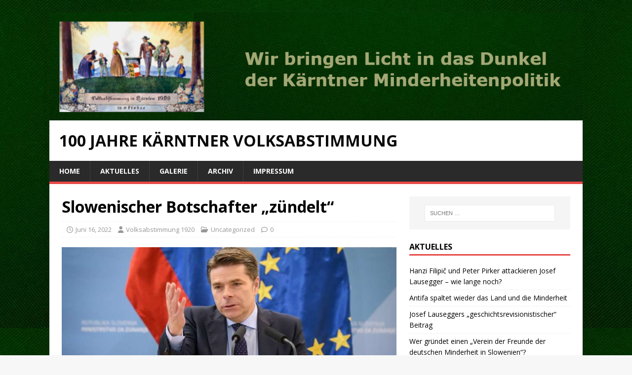

--- FILE ---
content_type: text/html; charset=UTF-8
request_url: https://www.volksabstimmung-1920.at/slowenischer-botschafter-zuendelt/
body_size: 10497
content:
<!DOCTYPE html>
<html class="no-js" lang="de">
<head>
<meta charset="UTF-8">
<meta name="viewport" content="width=device-width, initial-scale=1.0">
<link rel="profile" href="http://gmpg.org/xfn/11" />
<title>Slowenischer Botschafter „zündelt“ &#8211; 100 Jahre Kärntner Volksabstimmung</title>
<meta name='robots' content='max-image-preview:large' />
<link rel='dns-prefetch' href='//fonts.googleapis.com' />
<link rel="alternate" type="application/rss+xml" title="100 Jahre Kärntner Volksabstimmung &raquo; Feed" href="https://www.volksabstimmung-1920.at/feed/" />
<link rel="alternate" title="oEmbed (JSON)" type="application/json+oembed" href="https://www.volksabstimmung-1920.at/wp-json/oembed/1.0/embed?url=https%3A%2F%2Fwww.volksabstimmung-1920.at%2Fslowenischer-botschafter-zuendelt%2F" />
<link rel="alternate" title="oEmbed (XML)" type="text/xml+oembed" href="https://www.volksabstimmung-1920.at/wp-json/oembed/1.0/embed?url=https%3A%2F%2Fwww.volksabstimmung-1920.at%2Fslowenischer-botschafter-zuendelt%2F&#038;format=xml" />
<style id='wp-img-auto-sizes-contain-inline-css' type='text/css'>
img:is([sizes=auto i],[sizes^="auto," i]){contain-intrinsic-size:3000px 1500px}
/*# sourceURL=wp-img-auto-sizes-contain-inline-css */
</style>
<style id='wp-emoji-styles-inline-css' type='text/css'>

	img.wp-smiley, img.emoji {
		display: inline !important;
		border: none !important;
		box-shadow: none !important;
		height: 1em !important;
		width: 1em !important;
		margin: 0 0.07em !important;
		vertical-align: -0.1em !important;
		background: none !important;
		padding: 0 !important;
	}
/*# sourceURL=wp-emoji-styles-inline-css */
</style>
<style id='wp-block-library-inline-css' type='text/css'>
:root{--wp-block-synced-color:#7a00df;--wp-block-synced-color--rgb:122,0,223;--wp-bound-block-color:var(--wp-block-synced-color);--wp-editor-canvas-background:#ddd;--wp-admin-theme-color:#007cba;--wp-admin-theme-color--rgb:0,124,186;--wp-admin-theme-color-darker-10:#006ba1;--wp-admin-theme-color-darker-10--rgb:0,107,160.5;--wp-admin-theme-color-darker-20:#005a87;--wp-admin-theme-color-darker-20--rgb:0,90,135;--wp-admin-border-width-focus:2px}@media (min-resolution:192dpi){:root{--wp-admin-border-width-focus:1.5px}}.wp-element-button{cursor:pointer}:root .has-very-light-gray-background-color{background-color:#eee}:root .has-very-dark-gray-background-color{background-color:#313131}:root .has-very-light-gray-color{color:#eee}:root .has-very-dark-gray-color{color:#313131}:root .has-vivid-green-cyan-to-vivid-cyan-blue-gradient-background{background:linear-gradient(135deg,#00d084,#0693e3)}:root .has-purple-crush-gradient-background{background:linear-gradient(135deg,#34e2e4,#4721fb 50%,#ab1dfe)}:root .has-hazy-dawn-gradient-background{background:linear-gradient(135deg,#faaca8,#dad0ec)}:root .has-subdued-olive-gradient-background{background:linear-gradient(135deg,#fafae1,#67a671)}:root .has-atomic-cream-gradient-background{background:linear-gradient(135deg,#fdd79a,#004a59)}:root .has-nightshade-gradient-background{background:linear-gradient(135deg,#330968,#31cdcf)}:root .has-midnight-gradient-background{background:linear-gradient(135deg,#020381,#2874fc)}:root{--wp--preset--font-size--normal:16px;--wp--preset--font-size--huge:42px}.has-regular-font-size{font-size:1em}.has-larger-font-size{font-size:2.625em}.has-normal-font-size{font-size:var(--wp--preset--font-size--normal)}.has-huge-font-size{font-size:var(--wp--preset--font-size--huge)}.has-text-align-center{text-align:center}.has-text-align-left{text-align:left}.has-text-align-right{text-align:right}.has-fit-text{white-space:nowrap!important}#end-resizable-editor-section{display:none}.aligncenter{clear:both}.items-justified-left{justify-content:flex-start}.items-justified-center{justify-content:center}.items-justified-right{justify-content:flex-end}.items-justified-space-between{justify-content:space-between}.screen-reader-text{border:0;clip-path:inset(50%);height:1px;margin:-1px;overflow:hidden;padding:0;position:absolute;width:1px;word-wrap:normal!important}.screen-reader-text:focus{background-color:#ddd;clip-path:none;color:#444;display:block;font-size:1em;height:auto;left:5px;line-height:normal;padding:15px 23px 14px;text-decoration:none;top:5px;width:auto;z-index:100000}html :where(.has-border-color){border-style:solid}html :where([style*=border-top-color]){border-top-style:solid}html :where([style*=border-right-color]){border-right-style:solid}html :where([style*=border-bottom-color]){border-bottom-style:solid}html :where([style*=border-left-color]){border-left-style:solid}html :where([style*=border-width]){border-style:solid}html :where([style*=border-top-width]){border-top-style:solid}html :where([style*=border-right-width]){border-right-style:solid}html :where([style*=border-bottom-width]){border-bottom-style:solid}html :where([style*=border-left-width]){border-left-style:solid}html :where(img[class*=wp-image-]){height:auto;max-width:100%}:where(figure){margin:0 0 1em}html :where(.is-position-sticky){--wp-admin--admin-bar--position-offset:var(--wp-admin--admin-bar--height,0px)}@media screen and (max-width:600px){html :where(.is-position-sticky){--wp-admin--admin-bar--position-offset:0px}}

/*# sourceURL=wp-block-library-inline-css */
</style><style id='global-styles-inline-css' type='text/css'>
:root{--wp--preset--aspect-ratio--square: 1;--wp--preset--aspect-ratio--4-3: 4/3;--wp--preset--aspect-ratio--3-4: 3/4;--wp--preset--aspect-ratio--3-2: 3/2;--wp--preset--aspect-ratio--2-3: 2/3;--wp--preset--aspect-ratio--16-9: 16/9;--wp--preset--aspect-ratio--9-16: 9/16;--wp--preset--color--black: #000000;--wp--preset--color--cyan-bluish-gray: #abb8c3;--wp--preset--color--white: #ffffff;--wp--preset--color--pale-pink: #f78da7;--wp--preset--color--vivid-red: #cf2e2e;--wp--preset--color--luminous-vivid-orange: #ff6900;--wp--preset--color--luminous-vivid-amber: #fcb900;--wp--preset--color--light-green-cyan: #7bdcb5;--wp--preset--color--vivid-green-cyan: #00d084;--wp--preset--color--pale-cyan-blue: #8ed1fc;--wp--preset--color--vivid-cyan-blue: #0693e3;--wp--preset--color--vivid-purple: #9b51e0;--wp--preset--gradient--vivid-cyan-blue-to-vivid-purple: linear-gradient(135deg,rgb(6,147,227) 0%,rgb(155,81,224) 100%);--wp--preset--gradient--light-green-cyan-to-vivid-green-cyan: linear-gradient(135deg,rgb(122,220,180) 0%,rgb(0,208,130) 100%);--wp--preset--gradient--luminous-vivid-amber-to-luminous-vivid-orange: linear-gradient(135deg,rgb(252,185,0) 0%,rgb(255,105,0) 100%);--wp--preset--gradient--luminous-vivid-orange-to-vivid-red: linear-gradient(135deg,rgb(255,105,0) 0%,rgb(207,46,46) 100%);--wp--preset--gradient--very-light-gray-to-cyan-bluish-gray: linear-gradient(135deg,rgb(238,238,238) 0%,rgb(169,184,195) 100%);--wp--preset--gradient--cool-to-warm-spectrum: linear-gradient(135deg,rgb(74,234,220) 0%,rgb(151,120,209) 20%,rgb(207,42,186) 40%,rgb(238,44,130) 60%,rgb(251,105,98) 80%,rgb(254,248,76) 100%);--wp--preset--gradient--blush-light-purple: linear-gradient(135deg,rgb(255,206,236) 0%,rgb(152,150,240) 100%);--wp--preset--gradient--blush-bordeaux: linear-gradient(135deg,rgb(254,205,165) 0%,rgb(254,45,45) 50%,rgb(107,0,62) 100%);--wp--preset--gradient--luminous-dusk: linear-gradient(135deg,rgb(255,203,112) 0%,rgb(199,81,192) 50%,rgb(65,88,208) 100%);--wp--preset--gradient--pale-ocean: linear-gradient(135deg,rgb(255,245,203) 0%,rgb(182,227,212) 50%,rgb(51,167,181) 100%);--wp--preset--gradient--electric-grass: linear-gradient(135deg,rgb(202,248,128) 0%,rgb(113,206,126) 100%);--wp--preset--gradient--midnight: linear-gradient(135deg,rgb(2,3,129) 0%,rgb(40,116,252) 100%);--wp--preset--font-size--small: 13px;--wp--preset--font-size--medium: 20px;--wp--preset--font-size--large: 36px;--wp--preset--font-size--x-large: 42px;--wp--preset--spacing--20: 0.44rem;--wp--preset--spacing--30: 0.67rem;--wp--preset--spacing--40: 1rem;--wp--preset--spacing--50: 1.5rem;--wp--preset--spacing--60: 2.25rem;--wp--preset--spacing--70: 3.38rem;--wp--preset--spacing--80: 5.06rem;--wp--preset--shadow--natural: 6px 6px 9px rgba(0, 0, 0, 0.2);--wp--preset--shadow--deep: 12px 12px 50px rgba(0, 0, 0, 0.4);--wp--preset--shadow--sharp: 6px 6px 0px rgba(0, 0, 0, 0.2);--wp--preset--shadow--outlined: 6px 6px 0px -3px rgb(255, 255, 255), 6px 6px rgb(0, 0, 0);--wp--preset--shadow--crisp: 6px 6px 0px rgb(0, 0, 0);}:where(.is-layout-flex){gap: 0.5em;}:where(.is-layout-grid){gap: 0.5em;}body .is-layout-flex{display: flex;}.is-layout-flex{flex-wrap: wrap;align-items: center;}.is-layout-flex > :is(*, div){margin: 0;}body .is-layout-grid{display: grid;}.is-layout-grid > :is(*, div){margin: 0;}:where(.wp-block-columns.is-layout-flex){gap: 2em;}:where(.wp-block-columns.is-layout-grid){gap: 2em;}:where(.wp-block-post-template.is-layout-flex){gap: 1.25em;}:where(.wp-block-post-template.is-layout-grid){gap: 1.25em;}.has-black-color{color: var(--wp--preset--color--black) !important;}.has-cyan-bluish-gray-color{color: var(--wp--preset--color--cyan-bluish-gray) !important;}.has-white-color{color: var(--wp--preset--color--white) !important;}.has-pale-pink-color{color: var(--wp--preset--color--pale-pink) !important;}.has-vivid-red-color{color: var(--wp--preset--color--vivid-red) !important;}.has-luminous-vivid-orange-color{color: var(--wp--preset--color--luminous-vivid-orange) !important;}.has-luminous-vivid-amber-color{color: var(--wp--preset--color--luminous-vivid-amber) !important;}.has-light-green-cyan-color{color: var(--wp--preset--color--light-green-cyan) !important;}.has-vivid-green-cyan-color{color: var(--wp--preset--color--vivid-green-cyan) !important;}.has-pale-cyan-blue-color{color: var(--wp--preset--color--pale-cyan-blue) !important;}.has-vivid-cyan-blue-color{color: var(--wp--preset--color--vivid-cyan-blue) !important;}.has-vivid-purple-color{color: var(--wp--preset--color--vivid-purple) !important;}.has-black-background-color{background-color: var(--wp--preset--color--black) !important;}.has-cyan-bluish-gray-background-color{background-color: var(--wp--preset--color--cyan-bluish-gray) !important;}.has-white-background-color{background-color: var(--wp--preset--color--white) !important;}.has-pale-pink-background-color{background-color: var(--wp--preset--color--pale-pink) !important;}.has-vivid-red-background-color{background-color: var(--wp--preset--color--vivid-red) !important;}.has-luminous-vivid-orange-background-color{background-color: var(--wp--preset--color--luminous-vivid-orange) !important;}.has-luminous-vivid-amber-background-color{background-color: var(--wp--preset--color--luminous-vivid-amber) !important;}.has-light-green-cyan-background-color{background-color: var(--wp--preset--color--light-green-cyan) !important;}.has-vivid-green-cyan-background-color{background-color: var(--wp--preset--color--vivid-green-cyan) !important;}.has-pale-cyan-blue-background-color{background-color: var(--wp--preset--color--pale-cyan-blue) !important;}.has-vivid-cyan-blue-background-color{background-color: var(--wp--preset--color--vivid-cyan-blue) !important;}.has-vivid-purple-background-color{background-color: var(--wp--preset--color--vivid-purple) !important;}.has-black-border-color{border-color: var(--wp--preset--color--black) !important;}.has-cyan-bluish-gray-border-color{border-color: var(--wp--preset--color--cyan-bluish-gray) !important;}.has-white-border-color{border-color: var(--wp--preset--color--white) !important;}.has-pale-pink-border-color{border-color: var(--wp--preset--color--pale-pink) !important;}.has-vivid-red-border-color{border-color: var(--wp--preset--color--vivid-red) !important;}.has-luminous-vivid-orange-border-color{border-color: var(--wp--preset--color--luminous-vivid-orange) !important;}.has-luminous-vivid-amber-border-color{border-color: var(--wp--preset--color--luminous-vivid-amber) !important;}.has-light-green-cyan-border-color{border-color: var(--wp--preset--color--light-green-cyan) !important;}.has-vivid-green-cyan-border-color{border-color: var(--wp--preset--color--vivid-green-cyan) !important;}.has-pale-cyan-blue-border-color{border-color: var(--wp--preset--color--pale-cyan-blue) !important;}.has-vivid-cyan-blue-border-color{border-color: var(--wp--preset--color--vivid-cyan-blue) !important;}.has-vivid-purple-border-color{border-color: var(--wp--preset--color--vivid-purple) !important;}.has-vivid-cyan-blue-to-vivid-purple-gradient-background{background: var(--wp--preset--gradient--vivid-cyan-blue-to-vivid-purple) !important;}.has-light-green-cyan-to-vivid-green-cyan-gradient-background{background: var(--wp--preset--gradient--light-green-cyan-to-vivid-green-cyan) !important;}.has-luminous-vivid-amber-to-luminous-vivid-orange-gradient-background{background: var(--wp--preset--gradient--luminous-vivid-amber-to-luminous-vivid-orange) !important;}.has-luminous-vivid-orange-to-vivid-red-gradient-background{background: var(--wp--preset--gradient--luminous-vivid-orange-to-vivid-red) !important;}.has-very-light-gray-to-cyan-bluish-gray-gradient-background{background: var(--wp--preset--gradient--very-light-gray-to-cyan-bluish-gray) !important;}.has-cool-to-warm-spectrum-gradient-background{background: var(--wp--preset--gradient--cool-to-warm-spectrum) !important;}.has-blush-light-purple-gradient-background{background: var(--wp--preset--gradient--blush-light-purple) !important;}.has-blush-bordeaux-gradient-background{background: var(--wp--preset--gradient--blush-bordeaux) !important;}.has-luminous-dusk-gradient-background{background: var(--wp--preset--gradient--luminous-dusk) !important;}.has-pale-ocean-gradient-background{background: var(--wp--preset--gradient--pale-ocean) !important;}.has-electric-grass-gradient-background{background: var(--wp--preset--gradient--electric-grass) !important;}.has-midnight-gradient-background{background: var(--wp--preset--gradient--midnight) !important;}.has-small-font-size{font-size: var(--wp--preset--font-size--small) !important;}.has-medium-font-size{font-size: var(--wp--preset--font-size--medium) !important;}.has-large-font-size{font-size: var(--wp--preset--font-size--large) !important;}.has-x-large-font-size{font-size: var(--wp--preset--font-size--x-large) !important;}
/*# sourceURL=global-styles-inline-css */
</style>

<style id='classic-theme-styles-inline-css' type='text/css'>
/*! This file is auto-generated */
.wp-block-button__link{color:#fff;background-color:#32373c;border-radius:9999px;box-shadow:none;text-decoration:none;padding:calc(.667em + 2px) calc(1.333em + 2px);font-size:1.125em}.wp-block-file__button{background:#32373c;color:#fff;text-decoration:none}
/*# sourceURL=/wp-includes/css/classic-themes.min.css */
</style>
<link rel='stylesheet' id='mh-google-fonts-css' href='https://fonts.googleapis.com/css?family=Open+Sans:400,400italic,700,600' type='text/css' media='all' />
<link rel='stylesheet' id='mh-magazine-lite-css' href='https://www.volksabstimmung-1920.at/wp-content/themes/mh-magazine-lite/style.css?ver=2.10.0' type='text/css' media='all' />
<link rel='stylesheet' id='mh-font-awesome-css' href='https://www.volksabstimmung-1920.at/wp-content/themes/mh-magazine-lite/includes/font-awesome.min.css' type='text/css' media='all' />
<script type="text/javascript" src="https://www.volksabstimmung-1920.at/wp-includes/js/jquery/jquery.min.js?ver=3.7.1" id="jquery-core-js"></script>
<script type="text/javascript" src="https://www.volksabstimmung-1920.at/wp-includes/js/jquery/jquery-migrate.min.js?ver=3.4.1" id="jquery-migrate-js"></script>
<script type="text/javascript" id="mh-scripts-js-extra">
/* <![CDATA[ */
var mh_magazine = {"text":{"toggle_menu":"Men\u00fc umschalten"}};
//# sourceURL=mh-scripts-js-extra
/* ]]> */
</script>
<script type="text/javascript" src="https://www.volksabstimmung-1920.at/wp-content/themes/mh-magazine-lite/js/scripts.js?ver=2.10.0" id="mh-scripts-js"></script>
<link rel="https://api.w.org/" href="https://www.volksabstimmung-1920.at/wp-json/" /><link rel="alternate" title="JSON" type="application/json" href="https://www.volksabstimmung-1920.at/wp-json/wp/v2/posts/514" /><link rel="EditURI" type="application/rsd+xml" title="RSD" href="https://www.volksabstimmung-1920.at/xmlrpc.php?rsd" />
<meta name="generator" content="WordPress 6.9" />
<link rel="canonical" href="https://www.volksabstimmung-1920.at/slowenischer-botschafter-zuendelt/" />
<link rel='shortlink' href='https://www.volksabstimmung-1920.at/?p=514' />
<!-- Analytics by WP Statistics - https://wp-statistics.com -->
<!--[if lt IE 9]>
<script src="https://www.volksabstimmung-1920.at/wp-content/themes/mh-magazine-lite/js/css3-mediaqueries.js"></script>
<![endif]-->
<style type="text/css" id="custom-background-css">
body.custom-background { background-image: url("https://www.volksabstimmung-1920.at/wp-content/uploads/2020/05/50023480-segeltuch-dunkelgrndsc_0064_z1.jpg"); background-position: center top; background-size: auto; background-repeat: repeat; background-attachment: scroll; }
</style>
	<link rel="icon" href="https://www.volksabstimmung-1920.at/wp-content/uploads/2020/05/cropped-Volksabstimmung-1920-32x32.jpg" sizes="32x32" />
<link rel="icon" href="https://www.volksabstimmung-1920.at/wp-content/uploads/2020/05/cropped-Volksabstimmung-1920-192x192.jpg" sizes="192x192" />
<link rel="apple-touch-icon" href="https://www.volksabstimmung-1920.at/wp-content/uploads/2020/05/cropped-Volksabstimmung-1920-180x180.jpg" />
<meta name="msapplication-TileImage" content="https://www.volksabstimmung-1920.at/wp-content/uploads/2020/05/cropped-Volksabstimmung-1920-270x270.jpg" />
</head>
<body id="mh-mobile" class="wp-singular post-template-default single single-post postid-514 single-format-standard custom-background wp-theme-mh-magazine-lite mh-right-sb" itemscope="itemscope" itemtype="https://schema.org/WebPage">
<div class="mh-container mh-container-outer">
<div class="mh-header-mobile-nav mh-clearfix"></div>
<header class="mh-header" itemscope="itemscope" itemtype="https://schema.org/WPHeader">
	<div class="mh-container mh-container-inner mh-row mh-clearfix">
		<div class="mh-custom-header mh-clearfix">
<a class="mh-header-image-link" href="https://www.volksabstimmung-1920.at/" title="100 Jahre Kärntner Volksabstimmung" rel="home">
<img class="mh-header-image" src="https://www.volksabstimmung-1920.at/wp-content/uploads/2020/05/cropped-Pepi-Banner2.png" height="259" width="1275" alt="100 Jahre Kärntner Volksabstimmung" />
</a>
<div class="mh-site-identity">
<div class="mh-site-logo" role="banner" itemscope="itemscope" itemtype="https://schema.org/Brand">
<style type="text/css" id="mh-header-css">.mh-header-title, .mh-header-tagline { color: #0a0a0a; }</style>
<div class="mh-header-text">
<a class="mh-header-text-link" href="https://www.volksabstimmung-1920.at/" title="100 Jahre Kärntner Volksabstimmung" rel="home">
<h2 class="mh-header-title">100 Jahre Kärntner Volksabstimmung</h2>
</a>
</div>
</div>
</div>
</div>
	</div>
	<div class="mh-main-nav-wrap">
		<nav class="mh-navigation mh-main-nav mh-container mh-container-inner mh-clearfix" itemscope="itemscope" itemtype="https://schema.org/SiteNavigationElement">
			<div class="menu-menu-1-container"><ul id="menu-menu-1" class="menu"><li id="menu-item-27" class="menu-item menu-item-type-post_type menu-item-object-page menu-item-home menu-item-27"><a href="https://www.volksabstimmung-1920.at/">Home</a></li>
<li id="menu-item-28" class="menu-item menu-item-type-post_type menu-item-object-page current_page_parent menu-item-28"><a href="https://www.volksabstimmung-1920.at/aktuelles/">Aktuelles</a></li>
<li id="menu-item-75" class="menu-item menu-item-type-post_type menu-item-object-page menu-item-75"><a href="https://www.volksabstimmung-1920.at/galerie/">Galerie</a></li>
<li id="menu-item-79" class="menu-item menu-item-type-post_type menu-item-object-page menu-item-79"><a href="https://www.volksabstimmung-1920.at/archiv/">Archiv</a></li>
<li id="menu-item-35" class="menu-item menu-item-type-post_type menu-item-object-page menu-item-35"><a href="https://www.volksabstimmung-1920.at/impresssum/">Impressum</a></li>
</ul></div>		</nav>
	</div>
</header><div class="mh-wrapper mh-clearfix">
	<div id="main-content" class="mh-content" role="main" itemprop="mainContentOfPage"><article id="post-514" class="post-514 post type-post status-publish format-standard has-post-thumbnail hentry category-uncategorized">
	<header class="entry-header mh-clearfix"><h1 class="entry-title">Slowenischer Botschafter „zündelt“</h1><p class="mh-meta entry-meta">
<span class="entry-meta-date updated"><i class="far fa-clock"></i><a href="https://www.volksabstimmung-1920.at/2022/06/">Juni 16, 2022</a></span>
<span class="entry-meta-author author vcard"><i class="fa fa-user"></i><a class="fn" href="https://www.volksabstimmung-1920.at/author/admin/">Volksabstimmung 1920</a></span>
<span class="entry-meta-categories"><i class="far fa-folder-open"></i><a href="https://www.volksabstimmung-1920.at/category/uncategorized/" rel="category tag">Uncategorized</a></span>
<span class="entry-meta-comments"><i class="far fa-comment"></i><a class="mh-comment-scroll" href="https://www.volksabstimmung-1920.at/slowenischer-botschafter-zuendelt/#mh-comments">0</a></span>
</p>
	</header>
		<div class="entry-content mh-clearfix">
<figure class="entry-thumbnail">
<img src="https://www.volksabstimmung-1920.at/wp-content/uploads/2022/06/2b7c1ce38cf5db2ce1fb8ee280532d43-678x381.jpeg" alt="Aleksander Geržina, slowenischer Botschafter" title="Aleksander Geržina, slowenischer Botschafter" />
<figcaption class="wp-caption-text">Aleksander Geržina, slowenischer Botschafter</figcaption>
</figure>
<h3><strong>Scharfmacher wollen „<em>einen Konflikt schüren</em>“<br />
Land Kärnten schweigt dazu</strong></h3>
<p><span style="font-size: 8pt;">Info Nr. 57</span></p>
<p><strong>17.5.2022</strong>&nbsp; Slowenien &#8211; Manche lassen das Zündeln nicht, dazu gehört auch Botschafter <u>Aleksander Ger</u><u>žina</u>, schreibt die Kronen Zeitung (Fritz Kimeswenger). In einem Interview in der „Presse“ zeigt sich Geržina massiv unzufrieden mit der Umsetzung des Staatsvertrages. Geržinas Interview gipfelt in der Feststellung: „<em>Leider sind wichtige Teile der festgeschriebenen Rechte der slowenischen Minderheit noch immer nicht umgesetzt</em>“.<sup><strong>1</strong></sup></p>
<p>FPÖ-Parteichef <u>Erwin Angerer</u> schloss sich der Ansicht an: „<em>Manche Scharfmacher wollen offenbar weiterhin einen Konflikt schüren. Die slowenischsprachige Minderheit zählt zu bestgeförderten Volksgruppen in Europa. Das hat auch der Europarat bestätigt. Im Gegensatz dazu wird in Slowenien die deutschsprachige Minderheit leider seit Jahrzehnten unterdrückt</em>“. Auch KHD-Chef <u>Andreas Mölzer</u> reagierte empört auf Sloweniens Botschafter Geržina. Der Botschafter habe im Presse-Interview bedauert, dass die slowenische Minderheit von 70.000 aus der Zeit der Volksabstimmung 1920 auf 12.000 geschrumpft ist. Mölzer forderte eine zukunftsweisende Förderung der slowenischen Volksgruppe, um zu verhindern, dass diese tatsächlich in wenigen Jahrzehnten verschwunden sein wird.<sup><strong>2</strong></sup><br />
<u><br />
Andere „Zündler“</u> zündeln unbemerkt von der deutschsprachigen Mehrheitsbevölkerung (Kimeswenger, Angerer, Mölzer…), da deren Texte nicht in deutscher Sprache veröffentlicht worden sind. Der slowenische Staatssekretär <u>Dejan Valentin</u><u>či</u><u>č </u>will beispielsweise in Hinkunft den Staatsvertrag noch dynamischer interpretieren: „<em>Anlässlich des 67. Jahrestages des Österreichischen Staatsvertrages gab es eine übereinstimmende Beurteilung innerhalb der slowenischen Volksgemeinschaft und der Experten, <strong>dass keine Bestimmung des 7. Artikels des Staatsvertrages zur Gänze erfüllt ist</strong>. (…) Weil es in Österreich keinen großen Eifer bei der Annahme neuer Rechtsakte gibt, wäre eine noch dynamischere Interpretation des Staatsvertrages behilflich“. </em>Valentinčič pflegt seine kritischen Anmerkungen in der Kärntner slowenischen Kirchenzeitung „Nedelja“ zu publizieren.<sup><strong>3</strong></sup><em><br />
</em><u>Helena Jaklitsch</u>, für die österreichischen Slowenen zuständige Ministerin, hat bereits ein Ziel vor Augen: „<em>Am 13. März 2020 habe ich dem Parlament versprochen, dass ich mit ganzer Kraft für das Wohl Sloweniens arbeiten werde. <strong>Und ein bedeutender Teil dieses Slowenien sind auch unsere Landsleute außerhalb Sloweniens.</strong> (…) Das Volk ist für mich ein großer Wert, deshalb vertrete ich nicht die Erklärungen jener, die sagen, dass dies eine überholte Kategorie sei. (…) Besonders muss ich die Ministerkollegen loben, die meine Vorschläge zustimmend angenommen haben, vor allem aber haben sie selbst verstanden, <strong>dass unsere Landsleute außerhalb Sloweniens ein Teil von uns und unser Reichtum sind. </strong>(…) Obwohl ich unser Schulsystem und die zentralen slowenischen Medien kritisieren muss, da sie beim Aufbau des gemeinsamen slowenischen Raumes (Territoriums) nicht behilflich sind. (…) Diese Inhalte müssen in Schulbüchern und in den Medien präsent sein. Damit auch wir, die wir in Slowenien leben, nicht nur davon Kenntnis haben, dass wir in allen vier Nachbarstaaten eine slowenische Minderheit haben und außerhalb Sloweniens mehr als eine halbe Million Slowenen leben,&nbsp; sondern uns mit ihnen auch verbunden fühlen. <strong>Als ein Volk. Als eine Gemeinschaft</strong>. Dann wird es in allen Bereichen unseres Lebens normal sein, dass wir solche Entscheidungen treffen, die auch unsere Landsleute im benachbarten Ausland einbeziehen werden. Das ist wesentlich“.</em><sup><strong>4</strong></sup><em><br />
</em>Es müsse in das Bewusstsein der Slowenen kommen, <strong>dass Slowenien nicht auf dem Loibl (…) endet</strong>, dozierte die slowenische Ministerin in Anwesenheit der Kärntner Politikerin <u>Olga Voglauer</u> (Grüne).<sup><strong>5</strong></sup></p>
<p>Auch der neue slowenische Minister für die Auslandsslowenen, Matej Arčon, „zündelt“, wenn er für Kärnten von 900 zweisprachigen Ortstafeln ausgeht. Eine „Zündlerin“ wäre demnach auch die neue slowenische Außenministerin&nbsp; Tanja Fajon, weil sie ankündigte, dass Slowenien so bald wie möglich dem Staatsvertrag 1955 als jugoslawischer Nachfolgestaat&nbsp; beitreten wird.<sup><strong>6&nbsp;</strong></sup></p>
<p><strong>Das Land Kärnten äußert sich dazu nicht. </strong>Es könnte Politiker und Politikerinnen geben, die mit den „Zündlern“ übereinstimmen.</p>
<p>&nbsp;</p>
<p>&nbsp;</p>
<p><sup><strong>1</strong></sup> <sub>Kronen Zeitung, 17.5.2022, S. 20.</sub></p>
<p><sup><strong>2</strong></sup> <sub>Kronen Zeitung, 18.5.2022, S. 20; 21.5.2022, S. 20.</sub></p>
<p><sup><strong>3</strong> </sup><sub>Nedelja, 22.5.2022, S. 2.</sub></p>
<p><sup><strong>4</strong></sup> <sub>Demokracija, 21.4.2022, S. S. 42 ff.</sub></p>
<p><sup><strong>5</strong></sup> <sub>Demokracija, 10.3.2022, S. 59.</sub></p>
<p><sup><strong> 6</strong></sup> <sub><a href="https://n1info/novice/slovenija/kdaj-bo-slovenija-notificirala-nasle">https://n1info/novice/slovenija/kdaj-bo-slovenija-notificirala-nasle</a>&#8230;, 6.6.2022.</sub></p>
<p>&nbsp;</p>
	</div></article><nav class="mh-post-nav mh-row mh-clearfix" itemscope="itemscope" itemtype="https://schema.org/SiteNavigationElement">
<div class="mh-col-1-2 mh-post-nav-item mh-post-nav-prev">
<a href="https://www.volksabstimmung-1920.at/von-rudolf-maister-bis-wladimir-putin/" rel="prev"><img width="80" height="60" src="https://www.volksabstimmung-1920.at/wp-content/uploads/2022/05/putin-g29b4d1aa9_1920-80x60.jpg" class="attachment-mh-magazine-lite-small size-mh-magazine-lite-small wp-post-image" alt="Wladimir Putin..." decoding="async" srcset="https://www.volksabstimmung-1920.at/wp-content/uploads/2022/05/putin-g29b4d1aa9_1920-80x60.jpg 80w, https://www.volksabstimmung-1920.at/wp-content/uploads/2022/05/putin-g29b4d1aa9_1920-678x509.jpg 678w, https://www.volksabstimmung-1920.at/wp-content/uploads/2022/05/putin-g29b4d1aa9_1920-326x245.jpg 326w" sizes="(max-width: 80px) 100vw, 80px" /><span>Zurück</span><p>Von Rudolf Maister bis Wladimir Putin</p></a></div>
<div class="mh-col-1-2 mh-post-nav-item mh-post-nav-next">
<a href="https://www.volksabstimmung-1920.at/slowenien-gedenktag-fuer-die-opfer-des-kommunismus/" rel="next"><img width="80" height="60" src="https://www.volksabstimmung-1920.at/wp-content/uploads/2022/06/8-80x60.jpg" class="attachment-mh-magazine-lite-small size-mh-magazine-lite-small wp-post-image" alt="Huda jama: Opfer der kommunistischen Gewalt" decoding="async" srcset="https://www.volksabstimmung-1920.at/wp-content/uploads/2022/06/8-80x60.jpg 80w, https://www.volksabstimmung-1920.at/wp-content/uploads/2022/06/8-678x509.jpg 678w, https://www.volksabstimmung-1920.at/wp-content/uploads/2022/06/8-326x245.jpg 326w" sizes="(max-width: 80px) 100vw, 80px" /><span>Weiter</span><p>Slowenien: Gedenktag für die Opfer des Kommunismus</p></a></div>
</nav>
	</div>
	<aside class="mh-widget-col-1 mh-sidebar" itemscope="itemscope" itemtype="https://schema.org/WPSideBar"><div id="search-2" class="mh-widget widget_search"><form role="search" method="get" class="search-form" action="https://www.volksabstimmung-1920.at/">
				<label>
					<span class="screen-reader-text">Suche nach:</span>
					<input type="search" class="search-field" placeholder="Suchen …" value="" name="s" />
				</label>
				<input type="submit" class="search-submit" value="Suchen" />
			</form></div>
		<div id="recent-posts-2" class="mh-widget widget_recent_entries">
		<h4 class="mh-widget-title"><span class="mh-widget-title-inner">Aktuelles</span></h4>
		<ul>
											<li>
					<a href="https://www.volksabstimmung-1920.at/hanzi-filipic-und-peter-pirker-attackieren-josef-lausegger-wie-lange-noch/">Hanzi Filipič und Peter Pirker attackieren Josef Lausegger – wie lange noch?</a>
									</li>
											<li>
					<a href="https://www.volksabstimmung-1920.at/antifa-spaltet-wieder-das-land-und-die-minderheit/">Antifa spaltet wieder das Land und die Minderheit</a>
									</li>
											<li>
					<a href="https://www.volksabstimmung-1920.at/josef-lauseggers-geschichtsrevisionistischer-beitrag/">Josef Lauseggers „geschichtsrevisionistischer“ Beitrag</a>
									</li>
											<li>
					<a href="https://www.volksabstimmung-1920.at/wer-gruendet-einen-verein-der-freunde-der-deutschen-minderheit-in-slowenien/">Wer gründet einen „Verein der Freunde der deutschen Minderheit in Slowenien“?</a>
									</li>
											<li>
					<a href="https://www.volksabstimmung-1920.at/ein-diskussionsbeitrag-zu-perschmann-persman/">Ein Diskussionsbeitrag zu Perschmann (Peršman)</a>
									</li>
											<li>
					<a href="https://www.volksabstimmung-1920.at/bedenkliche-fakten-zum-kaerntner-jahr-der-erinnerungskultur-2025/">Bedenkliche Fakten zum Kärntner Jahr der Erinnerungskultur 2025</a>
									</li>
											<li>
					<a href="https://www.volksabstimmung-1920.at/strittiges-dachsteinlied-slowenen-reagieren-kaempferisch-und-oder-friedlich/">Strittiges Dachsteinlied:  Slowenen reagieren kämpferisch und/oder friedlich…</a>
									</li>
											<li>
					<a href="https://www.volksabstimmung-1920.at/1-1-2025-start-in-ein-instabiles-jahr/">1.1.2025:  Start in ein instabiles Jahr?</a>
									</li>
											<li>
					<a href="https://www.volksabstimmung-1920.at/ferlach-10-oktober-alternativ-feiern-2/">Ferlach: 10. Oktober alternativ feiern!</a>
									</li>
											<li>
					<a href="https://www.volksabstimmung-1920.at/soll-man-auf-die-feiern-zum-10-oktober-verzichten/">Soll man auf die Feiern zum 10. Oktober verzichten?</a>
									</li>
											<li>
					<a href="https://www.volksabstimmung-1920.at/tanja-prusnik-karel-prusnik-gasper-peter-kaiser-und-martin-gruber/">Tanja Prušnik, Karel Prušnik-Gašper, Peter Kaiser und Martin Gruber</a>
									</li>
											<li>
					<a href="https://www.volksabstimmung-1920.at/23-august-europaeischer-gedenktag-ohne-kaernten-briefbomben-brandanschlaege-geheimdienstterror/">23. August: europäischer Gedenktag ohne Kärnten,  Briefbomben, Brandanschläge, Geheimdienstterror…</a>
									</li>
											<li>
					<a href="https://www.volksabstimmung-1920.at/kaernten-europeada-fuen-orban-putin/">Kärnten, Europeada, FUEN, Orban, Putin…</a>
									</li>
											<li>
					<a href="https://www.volksabstimmung-1920.at/kaernten-slowenien-eine-einseitige-nachbarschaftspolitik/">Kärnten-Slowenien: eine einseitige Nachbarschaftspolitik</a>
									</li>
											<li>
					<a href="https://www.volksabstimmung-1920.at/der-fall-egisto-ott-und-der-geheimdienstterror-in-kaernten/">Der Fall Egisto Ott und der Geheimdienstterror in Kärnten</a>
									</li>
					</ul>

		</div></aside></div>
<div class="mh-copyright-wrap">
	<div class="mh-container mh-container-inner mh-clearfix">
		<p class="mh-copyright">Copyright &copy; 2026 | Volksabstimmung 1920 | <a href="https://www.volksabstimmung-1920.at/impresssum/">Impressum</a></p>
	</div>
</div>
</div><!-- .mh-container-outer -->
<script type="speculationrules">
{"prefetch":[{"source":"document","where":{"and":[{"href_matches":"/*"},{"not":{"href_matches":["/wp-*.php","/wp-admin/*","/wp-content/uploads/*","/wp-content/*","/wp-content/plugins/*","/wp-content/themes/mh-magazine-lite/*","/*\\?(.+)"]}},{"not":{"selector_matches":"a[rel~=\"nofollow\"]"}},{"not":{"selector_matches":".no-prefetch, .no-prefetch a"}}]},"eagerness":"conservative"}]}
</script>
<script type="text/javascript" id="custom-script-js-extra">
/* <![CDATA[ */
var wpdata = {"object_id":"514","site_url":"https://www.volksabstimmung-1920.at"};
//# sourceURL=custom-script-js-extra
/* ]]> */
</script>
<script type="text/javascript" src="https://www.volksabstimmung-1920.at/wp-content/plugins/wp-meta-and-date-remover/assets/js/inspector.js?ver=1.1" id="custom-script-js"></script>
<script id="wp-emoji-settings" type="application/json">
{"baseUrl":"https://s.w.org/images/core/emoji/17.0.2/72x72/","ext":".png","svgUrl":"https://s.w.org/images/core/emoji/17.0.2/svg/","svgExt":".svg","source":{"concatemoji":"https://www.volksabstimmung-1920.at/wp-includes/js/wp-emoji-release.min.js?ver=6.9"}}
</script>
<script type="module">
/* <![CDATA[ */
/*! This file is auto-generated */
const a=JSON.parse(document.getElementById("wp-emoji-settings").textContent),o=(window._wpemojiSettings=a,"wpEmojiSettingsSupports"),s=["flag","emoji"];function i(e){try{var t={supportTests:e,timestamp:(new Date).valueOf()};sessionStorage.setItem(o,JSON.stringify(t))}catch(e){}}function c(e,t,n){e.clearRect(0,0,e.canvas.width,e.canvas.height),e.fillText(t,0,0);t=new Uint32Array(e.getImageData(0,0,e.canvas.width,e.canvas.height).data);e.clearRect(0,0,e.canvas.width,e.canvas.height),e.fillText(n,0,0);const a=new Uint32Array(e.getImageData(0,0,e.canvas.width,e.canvas.height).data);return t.every((e,t)=>e===a[t])}function p(e,t){e.clearRect(0,0,e.canvas.width,e.canvas.height),e.fillText(t,0,0);var n=e.getImageData(16,16,1,1);for(let e=0;e<n.data.length;e++)if(0!==n.data[e])return!1;return!0}function u(e,t,n,a){switch(t){case"flag":return n(e,"\ud83c\udff3\ufe0f\u200d\u26a7\ufe0f","\ud83c\udff3\ufe0f\u200b\u26a7\ufe0f")?!1:!n(e,"\ud83c\udde8\ud83c\uddf6","\ud83c\udde8\u200b\ud83c\uddf6")&&!n(e,"\ud83c\udff4\udb40\udc67\udb40\udc62\udb40\udc65\udb40\udc6e\udb40\udc67\udb40\udc7f","\ud83c\udff4\u200b\udb40\udc67\u200b\udb40\udc62\u200b\udb40\udc65\u200b\udb40\udc6e\u200b\udb40\udc67\u200b\udb40\udc7f");case"emoji":return!a(e,"\ud83e\u1fac8")}return!1}function f(e,t,n,a){let r;const o=(r="undefined"!=typeof WorkerGlobalScope&&self instanceof WorkerGlobalScope?new OffscreenCanvas(300,150):document.createElement("canvas")).getContext("2d",{willReadFrequently:!0}),s=(o.textBaseline="top",o.font="600 32px Arial",{});return e.forEach(e=>{s[e]=t(o,e,n,a)}),s}function r(e){var t=document.createElement("script");t.src=e,t.defer=!0,document.head.appendChild(t)}a.supports={everything:!0,everythingExceptFlag:!0},new Promise(t=>{let n=function(){try{var e=JSON.parse(sessionStorage.getItem(o));if("object"==typeof e&&"number"==typeof e.timestamp&&(new Date).valueOf()<e.timestamp+604800&&"object"==typeof e.supportTests)return e.supportTests}catch(e){}return null}();if(!n){if("undefined"!=typeof Worker&&"undefined"!=typeof OffscreenCanvas&&"undefined"!=typeof URL&&URL.createObjectURL&&"undefined"!=typeof Blob)try{var e="postMessage("+f.toString()+"("+[JSON.stringify(s),u.toString(),c.toString(),p.toString()].join(",")+"));",a=new Blob([e],{type:"text/javascript"});const r=new Worker(URL.createObjectURL(a),{name:"wpTestEmojiSupports"});return void(r.onmessage=e=>{i(n=e.data),r.terminate(),t(n)})}catch(e){}i(n=f(s,u,c,p))}t(n)}).then(e=>{for(const n in e)a.supports[n]=e[n],a.supports.everything=a.supports.everything&&a.supports[n],"flag"!==n&&(a.supports.everythingExceptFlag=a.supports.everythingExceptFlag&&a.supports[n]);var t;a.supports.everythingExceptFlag=a.supports.everythingExceptFlag&&!a.supports.flag,a.supports.everything||((t=a.source||{}).concatemoji?r(t.concatemoji):t.wpemoji&&t.twemoji&&(r(t.twemoji),r(t.wpemoji)))});
//# sourceURL=https://www.volksabstimmung-1920.at/wp-includes/js/wp-emoji-loader.min.js
/* ]]> */
</script>
</body>
</html>